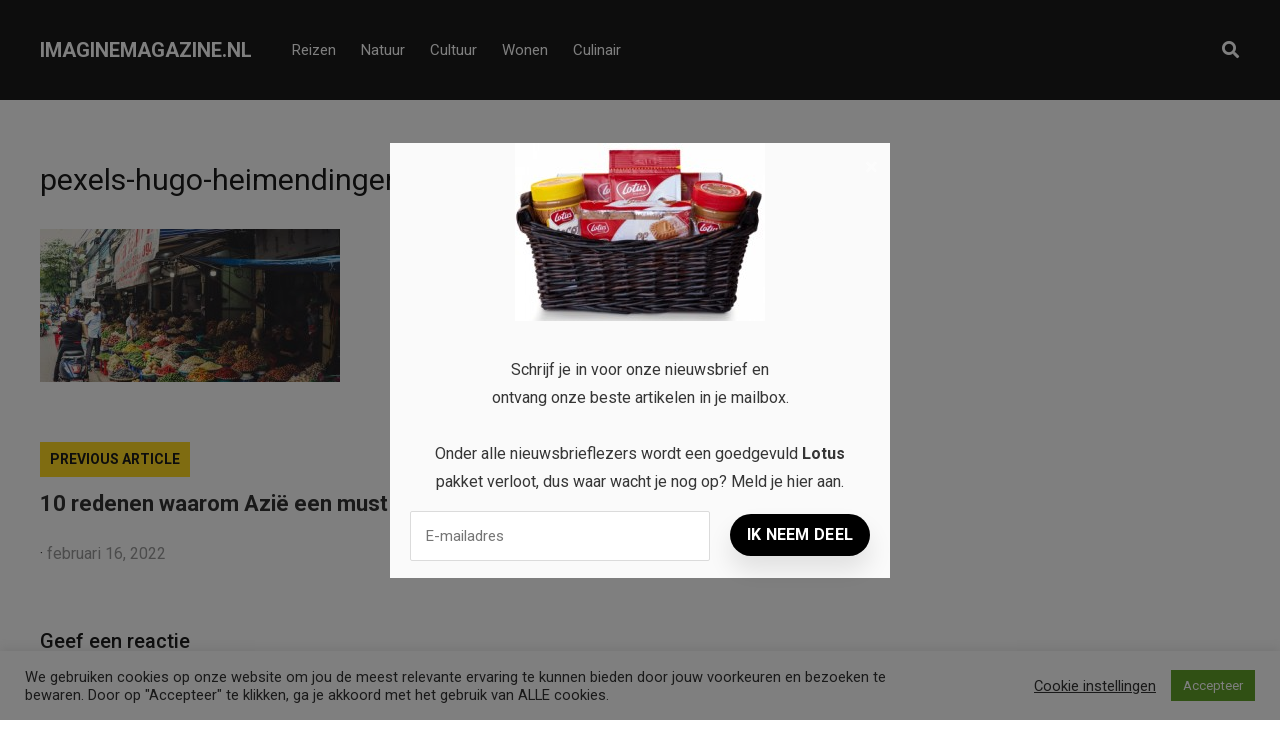

--- FILE ---
content_type: text/html; charset=UTF-8
request_url: https://imaginemagazine.nl/10-redenen-waarom-azie-een-must-is-voor-je-bucketlist/pexels-hugo-heimendinger-2977435-1/
body_size: 14866
content:
<!DOCTYPE html>
<html dir="ltr" lang="nl-NL" prefix="og: https://ogp.me/ns#">

<head>
		<meta charset="UTF-8">
	<meta name="viewport" content="width=device-width, initial-scale=1, maximum-scale=1">
	<meta name="format-detection" content="telephone=no">
	<meta name="theme-color" content="#ffda23">
	<link rel="profile" href="https://gmpg.org/xfn/11">
	<link rel="pingback" href="https://imaginemagazine.nl/xmlrpc.php">
		
	<title>pexels-hugo-heimendinger-2977435 (1) | imaginemagazine.nl</title>

		<!-- All in One SEO 4.9.3 - aioseo.com -->
	<meta name="robots" content="max-image-preview:large" />
	<meta name="author" content="Jan De Volder"/>
	<link rel="canonical" href="https://imaginemagazine.nl/10-redenen-waarom-azie-een-must-is-voor-je-bucketlist/pexels-hugo-heimendinger-2977435-1/" />
	<meta name="generator" content="All in One SEO (AIOSEO) 4.9.3" />
		<meta property="og:locale" content="nl_NL" />
		<meta property="og:site_name" content="imaginemagazine.nl | Just another WordPress site" />
		<meta property="og:type" content="article" />
		<meta property="og:title" content="pexels-hugo-heimendinger-2977435 (1) | imaginemagazine.nl" />
		<meta property="og:url" content="https://imaginemagazine.nl/10-redenen-waarom-azie-een-must-is-voor-je-bucketlist/pexels-hugo-heimendinger-2977435-1/" />
		<meta property="article:published_time" content="2022-02-16T15:49:18+00:00" />
		<meta property="article:modified_time" content="2022-02-16T15:50:45+00:00" />
		<meta name="twitter:card" content="summary" />
		<meta name="twitter:title" content="pexels-hugo-heimendinger-2977435 (1) | imaginemagazine.nl" />
		<script type="application/ld+json" class="aioseo-schema">
			{"@context":"https:\/\/schema.org","@graph":[{"@type":"BreadcrumbList","@id":"https:\/\/imaginemagazine.nl\/10-redenen-waarom-azie-een-must-is-voor-je-bucketlist\/pexels-hugo-heimendinger-2977435-1\/#breadcrumblist","itemListElement":[{"@type":"ListItem","@id":"https:\/\/imaginemagazine.nl#listItem","position":1,"name":"Home","item":"https:\/\/imaginemagazine.nl","nextItem":{"@type":"ListItem","@id":"https:\/\/imaginemagazine.nl\/10-redenen-waarom-azie-een-must-is-voor-je-bucketlist\/pexels-hugo-heimendinger-2977435-1\/#listItem","name":"pexels-hugo-heimendinger-2977435 (1)"}},{"@type":"ListItem","@id":"https:\/\/imaginemagazine.nl\/10-redenen-waarom-azie-een-must-is-voor-je-bucketlist\/pexels-hugo-heimendinger-2977435-1\/#listItem","position":2,"name":"pexels-hugo-heimendinger-2977435 (1)","previousItem":{"@type":"ListItem","@id":"https:\/\/imaginemagazine.nl#listItem","name":"Home"}}]},{"@type":"ItemPage","@id":"https:\/\/imaginemagazine.nl\/10-redenen-waarom-azie-een-must-is-voor-je-bucketlist\/pexels-hugo-heimendinger-2977435-1\/#itempage","url":"https:\/\/imaginemagazine.nl\/10-redenen-waarom-azie-een-must-is-voor-je-bucketlist\/pexels-hugo-heimendinger-2977435-1\/","name":"pexels-hugo-heimendinger-2977435 (1) | imaginemagazine.nl","inLanguage":"nl-NL","isPartOf":{"@id":"https:\/\/imaginemagazine.nl\/#website"},"breadcrumb":{"@id":"https:\/\/imaginemagazine.nl\/10-redenen-waarom-azie-een-must-is-voor-je-bucketlist\/pexels-hugo-heimendinger-2977435-1\/#breadcrumblist"},"author":{"@id":"https:\/\/imaginemagazine.nl\/author\/jan\/#author"},"creator":{"@id":"https:\/\/imaginemagazine.nl\/author\/jan\/#author"},"datePublished":"2022-02-16T15:49:18+00:00","dateModified":"2022-02-16T15:50:45+00:00"},{"@type":"Organization","@id":"https:\/\/imaginemagazine.nl\/#organization","name":"imaginemagazine.nl","description":"Just another WordPress site","url":"https:\/\/imaginemagazine.nl\/"},{"@type":"Person","@id":"https:\/\/imaginemagazine.nl\/author\/jan\/#author","url":"https:\/\/imaginemagazine.nl\/author\/jan\/","name":"Jan De Volder","image":{"@type":"ImageObject","@id":"https:\/\/imaginemagazine.nl\/10-redenen-waarom-azie-een-must-is-voor-je-bucketlist\/pexels-hugo-heimendinger-2977435-1\/#authorImage","url":"https:\/\/secure.gravatar.com\/avatar\/c7f55227fbcbb4b6be63f2eb4aeba0ad9390fb228a9cb8f453482a838bc8c4aa?s=96&d=mm&r=g","width":96,"height":96,"caption":"Jan De Volder"}},{"@type":"WebSite","@id":"https:\/\/imaginemagazine.nl\/#website","url":"https:\/\/imaginemagazine.nl\/","name":"imaginemagazine.nl","description":"Just another WordPress site","inLanguage":"nl-NL","publisher":{"@id":"https:\/\/imaginemagazine.nl\/#organization"}}]}
		</script>
		<!-- All in One SEO -->

<link rel='dns-prefetch' href='//fonts.googleapis.com' />
<link rel="alternate" type="application/rss+xml" title="imaginemagazine.nl &raquo; feed" href="https://imaginemagazine.nl/feed/" />
<link rel="alternate" type="application/rss+xml" title="imaginemagazine.nl &raquo; reacties feed" href="https://imaginemagazine.nl/comments/feed/" />
<link rel="alternate" type="application/rss+xml" title="imaginemagazine.nl &raquo; pexels-hugo-heimendinger-2977435 (1) reacties feed" href="https://imaginemagazine.nl/10-redenen-waarom-azie-een-must-is-voor-je-bucketlist/pexels-hugo-heimendinger-2977435-1/feed/" />
<link rel="alternate" title="oEmbed (JSON)" type="application/json+oembed" href="https://imaginemagazine.nl/wp-json/oembed/1.0/embed?url=https%3A%2F%2Fimaginemagazine.nl%2F10-redenen-waarom-azie-een-must-is-voor-je-bucketlist%2Fpexels-hugo-heimendinger-2977435-1%2F" />
<link rel="alternate" title="oEmbed (XML)" type="text/xml+oembed" href="https://imaginemagazine.nl/wp-json/oembed/1.0/embed?url=https%3A%2F%2Fimaginemagazine.nl%2F10-redenen-waarom-azie-een-must-is-voor-je-bucketlist%2Fpexels-hugo-heimendinger-2977435-1%2F&#038;format=xml" />
<style id='wp-img-auto-sizes-contain-inline-css' type='text/css'>
img:is([sizes=auto i],[sizes^="auto," i]){contain-intrinsic-size:3000px 1500px}
/*# sourceURL=wp-img-auto-sizes-contain-inline-css */
</style>
<style id='wp-emoji-styles-inline-css' type='text/css'>

	img.wp-smiley, img.emoji {
		display: inline !important;
		border: none !important;
		box-shadow: none !important;
		height: 1em !important;
		width: 1em !important;
		margin: 0 0.07em !important;
		vertical-align: -0.1em !important;
		background: none !important;
		padding: 0 !important;
	}
/*# sourceURL=wp-emoji-styles-inline-css */
</style>
<link rel='stylesheet' id='contact-form-7-css' href='https://imaginemagazine.nl/wp-content/plugins/contact-form-7/includes/css/styles.css?ver=6.1.4' type='text/css' media='all' />
<link rel='stylesheet' id='cookie-law-info-css' href='https://imaginemagazine.nl/wp-content/plugins/cookie-law-info/legacy/public/css/cookie-law-info-public.css?ver=3.3.9.1' type='text/css' media='all' />
<link rel='stylesheet' id='cookie-law-info-gdpr-css' href='https://imaginemagazine.nl/wp-content/plugins/cookie-law-info/legacy/public/css/cookie-law-info-gdpr.css?ver=3.3.9.1' type='text/css' media='all' />
<link rel='stylesheet' id='easy_social_share_buttons-frontend-css' href='https://imaginemagazine.nl/wp-content/plugins/easy-social-share-buttons/assets/css/frontend.min.css?ver=1.0.0' type='text/css' media='all' />
<link rel='stylesheet' id='ppress-frontend-css' href='https://imaginemagazine.nl/wp-content/plugins/wp-user-avatar/assets/css/frontend.min.css?ver=4.16.8' type='text/css' media='all' />
<link rel='stylesheet' id='ppress-flatpickr-css' href='https://imaginemagazine.nl/wp-content/plugins/wp-user-avatar/assets/flatpickr/flatpickr.min.css?ver=4.16.8' type='text/css' media='all' />
<link rel='stylesheet' id='ppress-select2-css' href='https://imaginemagazine.nl/wp-content/plugins/wp-user-avatar/assets/select2/select2.min.css?ver=6.9' type='text/css' media='all' />
<link rel='stylesheet' id='js_composer_front-css' href='https://imaginemagazine.nl/wp-content/plugins/js_composer/assets/css/js_composer.min.css?ver=6.2.0' type='text/css' media='all' />
<link rel='stylesheet' id='core-extend-css' href='https://imaginemagazine.nl/wp-content/plugins/core-extend/assets/css/core-extend.css?ver=1' type='text/css' media='all' />
<link rel='stylesheet' id='parent-style-css' href='https://imaginemagazine.nl/wp-content/themes/mag/style.css?ver=6.9' type='text/css' media='all' />
<link rel='stylesheet' id='mnky_main-css' href='https://imaginemagazine.nl/wp-content/themes/mag-child/style.css?ver=1.0.0' type='text/css' media='all' />
<style id='mnky_main-inline-css' type='text/css'>
input[type='submit'],input[type=button], button, blockquote p:before, #site-navigation ul li.menu-button-full a, #header-container .menu-toggle-wrapper:hover span, .toggle-overlay-sidebar:hover span, .toggle-overlay-sidebar:hover span:after, .toggle-overlay-sidebar:hover span:before, .overlay-sidebar-close:hover span, .header-search .toggle-header-search:hover span, #wp-calendar #today, .widget-area .widget .tagcloud a, .article-labels span, .archive-layout .post-format-badge i, .archive-layout:not(.archive-style-2) .more-link, .rating-bar-value, .tag-links span a, .mnky-post-links .previous-post-title,.mnky-post-links .next-post-title, .page-links span, .pagination .current, .scrollToTop, .mnky_button a, .mnky_heading_wrapper h1,.mnky_heading_wrapper h2,.mnky_heading_wrapper h3,.mnky_heading_wrapper h4,.mnky_heading_wrapper h5, .mnky_heading_wrapper h6, .mp-post-format i, .mp-post-nr, #load-posts a, .ajax-load-posts .mp-load-posts a, .ajax-infinite-scroll .mp-load-posts a, .ajax-post-carousel .mp-load-posts a, .mnky-posts-grid .mpg-title, .mnt-title, .mnky-posts-slider .flex-direction-nav a {background-color:#ffda23;}			#comments span.required, #comments p.comment-notes:before, p.logged-in-as:before, p.must-log-in:before, .sticky .post-preview:after, .format-chat p:nth-child(odd):before, .page-sidebar a:hover, #site-navigation ul li a:hover, #site-navigation ul li.current-menu-item > a, #site-navigation ul li.megamenu ul li ul li a:hover, #site-navigation ul li.megamenu ul li.current-menu-item > a, #site-navigation .mnky-menu-posts .menu-post-container:hover h6, #site-navigation ul li.megamenu-tabs .submenu-content .tabs-nav li.nav-active a, .site-links .search_button:hover, .menu-toggle-wrapper:hover, #site-navigation-side a:hover, #site-navigation-side .menu-container ul li a:hover, #site-navigation-side .toggle-main-menu:hover span, .meta-views, .rating-stars, .archive-style-2 .post-content-wrapper a:hover, .archive-style-2 .post-content-wrapper .entry-content a:hover, .archive-style-2 .post-content-wrapper .mp-rating-stars span, .mp-views, .mp-rating-stars, .mp-layout-5 .mp-content-container a:hover, .mp-widget.mp-layout-5 .mp-container .mp-content-container a:hover, .mnky-posts-grid .mpg-category a, .mnky_category figcaption span, .mnky_category_link:hover figcaption span, .mnky_custom-list-item i, .mnky_service-box .service_icon i, .vc_toggle_default .vc_toggle_title .vc_toggle_icon:after, .separator_w_icon i {color:#ffda23;}					.mnky_heading_wrapper h6, .mnky-posts-grid .mpg-title {box-shadow: 10px 0 0 #ffda23, -10px 0 0 #ffda23;}			.archive-layout .post-format-badge i, .tag-links span a, .widget-area .widget .tagcloud a, .mnky-post-links .previous-post-title,.mnky-post-links .next-post-title, .page-links span, .pagination .current, .scrollToTop i, .mnky_button a, .mnky_heading_wrapper h1, .mnky_heading_wrapper h2, .mnky_heading_wrapper h3, .mnky_heading_wrapper h4, .mnky_heading_wrapper h5, .mnky_heading_wrapper h6, .mp-post-format i, .mp-post-nr, .ajax-post-carousel  .mp-load-posts i, .ajax-load-posts .mp-load-posts a, .ajax-infinite-scroll .mp-load-posts a, .mnky-posts-grid .mpg-title, .mnky-posts-grid .mpg-title a, .mnky-posts-grid .mp-views, .mnt-title, .mnky-posts-slider .flex-direction-nav a {color:#1b1b1b;}					.mnky_category figcaption span, .mnky-posts-grid .mpg-category a  {background-color:#1b1b1b;}					input:focus, textarea:focus, .rating-bar-value:after, #sidebar .widget.widget_nav_menu ul li.current-menu-item a, #sidebar.float-right .widget.widget_nav_menu ul li.current-menu-item a {border-color:#ffda23;}		.mp-container .mp-comment:after {border-left-color:#ffda23; border-top-color:#ffda23;}			.mp-ajax-loader{border-top-color:#ffda23;}			.wp-block-button__link:not(.has-background), .wp-block-button__link:not(.has-background):active, .wp-block-button__link:not(.has-background):focus, .wp-block-button__link:not(.has-background):hover, .wp-block-file .wp-block-file__button, .entry-content .wp-block-tag-cloud a {background-color:#ffda23;}			.wp-block-button__link:not(.has-text-color), .wp-block-button__link:not(.has-text-color):active, .wp-block-button__link:not(.has-text-color):focus, .wp-block-button__link:not(.has-text-color):hover, .wp-block-file .wp-block-file__button, .wp-block-file a.wp-block-file__button:active, .wp-block-file a.wp-block-file__button:focus, .wp-block-file a.wp-block-file__button:hover, .wp-block-file a.wp-block-file__button:visited, .entry-content .wp-block-tag-cloud a {color:#1b1b1b;}	#main, #site-header #header-container, #overlay-sidebar-inner, #top-bar, #mobile-site-header, #container, .inner, .page-header-inner, .header-search, .header-search .search-input {max-width:1200px; }.mps-content-container {width:1260px; }#site-navigation ul li.megamenu > ul{max-width:1200px; left: calc(50% - 600px);}@media only screen and (max-width : 1200px){#site-navigation .menu-container ul li.megamenu > ul{left:0;}}@media only screen and (max-width : 1260px){.searchform-wrapper {padding:0 30px;} .header-search .toggle-header-search {right:30px;}}@media only screen and (min-width : 1320px){.no-sidebar.container-one-column .entry-content .alignwide {width : 1320px; margin-left:-60px; margin-right : -60px;} }@media only screen and (max-width : 1380px){.no-sidebar.container-one-column .entry-content .wp-block-columns.alignwide {width : 100%; margin-left:0px; margin-right : 0px;} }body{color:#333333; font-size:16px}a, #content h4.wpb_toggle, .entry-meta-blog .meta-author, .entry-header .entry-meta, .entry-header .entry-meta a, .pagination a, .page-links a, #comments .comment-meta a, #comments .comment-reply-link, #comments h3.comment-reply-title #cancel-comment-reply-link, #comments .comment-navigation a, .mp-author a, .mp-widget .mp-container,.mp-widget .mp-container a, .mp-widget .mp-container a:hover {color:#333333;}.single-post .entry-content, .single-post .post_lead_content {font-size:16px}h1{font-size:30px}h2{font-size:24px}h3{font-size:20px}h4{font-size:18px}h5{font-size:16px}h6{font-size:14px}h1, h2, h3, h4, h5, h6, h1 a, h2 a, h3 a, h4 a, h5 a, h6 a {color:#1b1b1b}#comments .comment-author .fn, #wrapper .author .fn a, .mp-widget .mp-container  h2 a, .mp-widget .mp-container  h2 a:hover {color:#1b1b1b}#site-header, #site-header #header-wrapper {height:100px;}#top-bar-wrapper, #top-bar .widget_nav_menu ul li ul{background:#1b1b1b}#top-bar-wrapper .widget, #top-bar .widget-title, #top-bar .search-input {color:#ffffff}#top-bar-wrapper .widget a {color:rgba(255, 255, 255, 0.7)}#top-bar-wrapper .widget a:hover{color:#ffffff}#site-navigation ul > li > a, .site-links .menu-toggle-wrapper, .site-links .search_button, #site-logo .site-title, #site-navigation #menu-sidebar, .overlay-toggle-wrapper {line-height:100px}.header-search .search-input {height:100px}#site-navigation ul li a, #site-logo .site-title a, .site-links .search_button, .toggle-mobile-menu i, #mobile-site-header #mobile-site-logo h1.site-title a, #mobile-site-header .toggle-mobile-menu i, #mobile-site-navigation .mobile-menu-header, .header-search .search-input, .menu-toggle-wrapper {color:#ffffff}.header-search .toggle-header-search span, #header-container .menu-toggle-wrapper span, .toggle-overlay-sidebar span, .toggle-overlay-sidebar span:after {background-color:#ffffff}#site-navigation-side, #menu-sidebar .widget-title, #site-navigation-side .mp-title, #site-navigation-side .mnky-posts a, #site-navigation-side .mnky-posts a:hover, #site-navigation-side .mnky-related-posts h6 {color:#ffffff}.footer-sidebar .vc_col-sm-3:nth-child(1) {width:25%}.footer-sidebar .vc_col-sm-3:nth-child(2) {width:25%}.footer-sidebar .vc_col-sm-3:nth-child(3) {width:25%}.footer-sidebar .vc_col-sm-3:nth-child(4) {width:25%}.footer-sidebar .row_two .vc_col-sm-3:nth-child(1) {width:25%}.footer-sidebar .row_two .vc_col-sm-3:nth-child(2) {width:25%}.footer-sidebar .row_two .vc_col-sm-3:nth-child(3) {width:25%}.footer-sidebar .row_two .vc_col-sm-3:nth-child(4) {width:25%}.site-info {text-align:center}
/*# sourceURL=mnky_main-inline-css */
</style>
<link rel='stylesheet' id='mnky_post-icons-css' href='https://imaginemagazine.nl/wp-content/themes/mag/css/post-icons.css?ver=1.0.0' type='text/css' media='all' />
<link rel='stylesheet' id='vc_font_awesome_5_shims-css' href='https://imaginemagazine.nl/wp-content/plugins/js_composer/assets/lib/bower/font-awesome/css/v4-shims.min.css?ver=6.2.0' type='text/css' media='all' />
<link rel='stylesheet' id='vc_font_awesome_5-css' href='https://imaginemagazine.nl/wp-content/plugins/js_composer/assets/lib/bower/font-awesome/css/all.min.css?ver=6.2.0' type='text/css' media='all' />
<link rel='stylesheet' id='mnky-fonts-css' href='//fonts.googleapis.com/css?family=Roboto%3A400%2C300italic%2C300%2C400italic%2C500%2C500italic%2C700%2C700italic%26subset%3Dlatin%2Clatin-ext&#038;ver=1.0.0' type='text/css' media='all' />
<script type="text/javascript" src="https://imaginemagazine.nl/wp-includes/js/jquery/jquery.min.js?ver=3.7.1" id="jquery-core-js"></script>
<script type="text/javascript" src="https://imaginemagazine.nl/wp-includes/js/jquery/jquery-migrate.min.js?ver=3.4.1" id="jquery-migrate-js"></script>
<script type="text/javascript" id="cookie-law-info-js-extra">
/* <![CDATA[ */
var Cli_Data = {"nn_cookie_ids":[],"cookielist":[],"non_necessary_cookies":[],"ccpaEnabled":"","ccpaRegionBased":"","ccpaBarEnabled":"","strictlyEnabled":["necessary","obligatoire"],"ccpaType":"gdpr","js_blocking":"1","custom_integration":"","triggerDomRefresh":"","secure_cookies":""};
var cli_cookiebar_settings = {"animate_speed_hide":"500","animate_speed_show":"500","background":"#FFF","border":"#b1a6a6c2","border_on":"","button_1_button_colour":"#61a229","button_1_button_hover":"#4e8221","button_1_link_colour":"#fff","button_1_as_button":"1","button_1_new_win":"","button_2_button_colour":"#333","button_2_button_hover":"#292929","button_2_link_colour":"#444","button_2_as_button":"","button_2_hidebar":"","button_3_button_colour":"#3566bb","button_3_button_hover":"#2a5296","button_3_link_colour":"#fff","button_3_as_button":"1","button_3_new_win":"","button_4_button_colour":"#000","button_4_button_hover":"#000000","button_4_link_colour":"#333333","button_4_as_button":"","button_7_button_colour":"#61a229","button_7_button_hover":"#4e8221","button_7_link_colour":"#fff","button_7_as_button":"1","button_7_new_win":"","font_family":"inherit","header_fix":"","notify_animate_hide":"1","notify_animate_show":"","notify_div_id":"#cookie-law-info-bar","notify_position_horizontal":"right","notify_position_vertical":"bottom","scroll_close":"","scroll_close_reload":"","accept_close_reload":"","reject_close_reload":"","showagain_tab":"1","showagain_background":"#fff","showagain_border":"#000","showagain_div_id":"#cookie-law-info-again","showagain_x_position":"100px","text":"#333333","show_once_yn":"","show_once":"10000","logging_on":"","as_popup":"","popup_overlay":"1","bar_heading_text":"","cookie_bar_as":"banner","popup_showagain_position":"bottom-right","widget_position":"left"};
var log_object = {"ajax_url":"https://imaginemagazine.nl/wp-admin/admin-ajax.php"};
//# sourceURL=cookie-law-info-js-extra
/* ]]> */
</script>
<script type="text/javascript" src="https://imaginemagazine.nl/wp-content/plugins/cookie-law-info/legacy/public/js/cookie-law-info-public.js?ver=3.3.9.1" id="cookie-law-info-js"></script>
<script type="text/javascript" src="https://imaginemagazine.nl/wp-content/plugins/wp-user-avatar/assets/flatpickr/flatpickr.min.js?ver=4.16.8" id="ppress-flatpickr-js"></script>
<script type="text/javascript" src="https://imaginemagazine.nl/wp-content/plugins/wp-user-avatar/assets/select2/select2.min.js?ver=4.16.8" id="ppress-select2-js"></script>
<link rel="https://api.w.org/" href="https://imaginemagazine.nl/wp-json/" /><link rel="alternate" title="JSON" type="application/json" href="https://imaginemagazine.nl/wp-json/wp/v2/media/121" /><link rel="EditURI" type="application/rsd+xml" title="RSD" href="https://imaginemagazine.nl/xmlrpc.php?rsd" />
<meta name="generator" content="WordPress 6.9" />
<link rel='shortlink' href='https://imaginemagazine.nl/?p=121' />
<meta name="generator" content="Powered by WPBakery Page Builder - drag and drop page builder for WordPress."/>
<!-- Global site tag (gtag.js) - Google Analytics -->
<script async src="https://www.googletagmanager.com/gtag/js?id=UA-173990860-10"></script>
<script>
  window.dataLayer = window.dataLayer || [];
  function gtag(){dataLayer.push(arguments);}
  gtag('js', new Date());

  gtag('config', 'UA-173990860-10');
</script>
<script src="https://hq.volomedia.com/vm-aydojl.js" async="async"></script>

<script async src="https://pagead2.googlesyndication.com/pagead/js/adsbygoogle.js?client=ca-pub-9607008006084851"
     crossorigin="anonymous"></script><link rel="icon" href="https://imaginemagazine.nl/wp-content/uploads/2020/08/i-ico-100x100.png" sizes="32x32" />
<link rel="icon" href="https://imaginemagazine.nl/wp-content/uploads/2020/08/i-ico-200x200.png" sizes="192x192" />
<link rel="apple-touch-icon" href="https://imaginemagazine.nl/wp-content/uploads/2020/08/i-ico-200x200.png" />
<meta name="msapplication-TileImage" content="https://imaginemagazine.nl/wp-content/uploads/2020/08/i-ico-300x300.png" />
<noscript><style> .wpb_animate_when_almost_visible { opacity: 1; }</style></noscript></head>
	
<body class="attachment wp-singular attachment-template-default single single-attachment postid-121 attachmentid-121 attachment-jpeg wp-theme-mag wp-child-theme-mag-child sticky-sidebar wpb-js-composer js-comp-ver-6.2.0 vc_responsive" id="site-body" itemscope itemtype="http://schema.org/WebPage">

		
	<div id="wrapper">
		
	
		
			


	
<header id="mobile-site-header" class="mobile-header">
	<div id="mobile-site-logo">
		<h1 class="site-title"><a href="https://imaginemagazine.nl/" title="imaginemagazine.nl" rel="home">imaginemagazine.nl</a></h1>	</div>	
	
	
	
	<a href="#mobile-site-navigation" class="toggle-mobile-menu"><i class="fa fa-bars"></i></a>	
</header>	
	
<header id="site-header" class="" itemscope itemtype="http://schema.org/WPHeader">
	<div id="header-wrapper">
		<div id="header-container" class="clearfix">
			<div id="site-logo">
				<h1 class="site-title"><a href="https://imaginemagazine.nl/" title="imaginemagazine.nl" rel="home">imaginemagazine.nl</a></h1>			</div>			
			
			<div id="site-navigation" itemscope itemtype="http://schema.org/SiteNavigationElement">
				<nav id="primary-navigation" class="menu-container"><ul id="menu-header-menu" class="menu"><li id="menu-item-11" class="menu-item menu-item-type-taxonomy menu-item-object-category menu-item-11"><a href="https://imaginemagazine.nl/reizen/">Reizen</a></li>
<li id="menu-item-12" class="menu-item menu-item-type-taxonomy menu-item-object-category menu-item-12"><a href="https://imaginemagazine.nl/natuur/">Natuur</a></li>
<li id="menu-item-13" class="menu-item menu-item-type-taxonomy menu-item-object-category menu-item-13"><a href="https://imaginemagazine.nl/cultuur/">Cultuur</a></li>
<li id="menu-item-14" class="menu-item menu-item-type-taxonomy menu-item-object-category menu-item-14"><a href="https://imaginemagazine.nl/wonen/">Wonen</a></li>
<li id="menu-item-15" class="menu-item menu-item-type-taxonomy menu-item-object-category menu-item-15"><a href="https://imaginemagazine.nl/culinair/">Culinair</a></li>
</ul></nav>				
				<div class="site-links">
					
											<button class="toggle-header-search search_button" type="button">
							<i class="fa fa-search"></i>
						</button>
						
					
										
										
				</div>
			
							</div><!-- #site-navigation -->
											
							<div class="header-search">
						<div class="searchform-wrapper">
		<form method="get" class="searchform" action="https://imaginemagazine.nl/">
			<input onfocus="this.value=''" onblur="this.value='Typ en druk op enter om te zoeken...'" type="text" value="Zoek..." name="s" class="search-input" />
		</form>
	</div>					<div class="toggle-header-search">
						<span></span>
						<span></span>
					</div>
				</div>
			
		</div><!-- #header-container -->
	</div><!-- #header-wrapper -->	
</header><!-- #site-header -->


		
		
		

	
		
		
		<div id="main" class="clearfix">

	
	<div id="container" class="container-one-column no-sidebar">
			<div id="content">
				
													
				
<article itemtype="http://schema.org/Article" itemscope="" id="post-121" class="single-layout clearfix post-121 attachment type-attachment status-inherit hentry">

    <link itemprop="mainEntityOfPage" href="https://imaginemagazine.nl/10-redenen-waarom-azie-een-must-is-voor-je-bucketlist/pexels-hugo-heimendinger-2977435-1/" />
            <header class="entry-header clearfix">
                                            
                <h1 class="entry-title"><span itemprop="headline">pexels-hugo-heimendinger-2977435 (1)</span><span class="entry-interaction-meta"><span class="meta-comments"><i class="post-icon icon-comments"></i> <a href="https://imaginemagazine.nl/10-redenen-waarom-azie-een-must-is-voor-je-bucketlist/pexels-hugo-heimendinger-2977435-1/#respond">0</a></span><meta itemprop="interactionCount" content="UserComments:0"/></span></h1>
                        
	        </header><!-- .entry-header -->
    
        
    <div class="entry-content-wrapper clearfix">
        
	
            <div itemprop="articleBody" class="entry-content clearfix">
                <p class="attachment"><a href='https://imaginemagazine.nl/wp-content/uploads/2022/02/pexels-hugo-heimendinger-2977435-1-e1645029813875.jpg'><img decoding="async" width="300" height="153" src="https://imaginemagazine.nl/wp-content/uploads/2022/02/pexels-hugo-heimendinger-2977435-1-e1645029813875-300x153.jpg" class="attachment-medium size-medium" alt="Azië" srcset="https://imaginemagazine.nl/wp-content/uploads/2022/02/pexels-hugo-heimendinger-2977435-1-e1645029813875-300x153.jpg 300w, https://imaginemagazine.nl/wp-content/uploads/2022/02/pexels-hugo-heimendinger-2977435-1-e1645029813875-1024x522.jpg 1024w, https://imaginemagazine.nl/wp-content/uploads/2022/02/pexels-hugo-heimendinger-2977435-1-e1645029813875-768x391.jpg 768w, https://imaginemagazine.nl/wp-content/uploads/2022/02/pexels-hugo-heimendinger-2977435-1-e1645029813875.jpg 1280w" sizes="(max-width: 300px) 100vw, 300px" /></a></p>
            </div><!-- .entry-content -->
            </div><!-- .entry-content wrapper -->

	
    
    
    
	
		        <div class="mnky-post-links clearfix"><span class="previous-post-link"><span class="previous-post-title">Previous Article</span><a href="https://imaginemagazine.nl/10-redenen-waarom-azie-een-must-is-voor-je-bucketlist/" rel="prev">10 redenen waarom Azië een must is voor je bucketlist </a></span></div>
    
    
    
    	
	
	<div style="margin-top:20px">
			 &middot; <span class="meta-date"><time class="published" datetime="2022-02-16T15:49:18+00:00" itemprop="datePublished">februari 16, 2022</time><time class="meta-date-modified updated" datetime="2022-02-16T15:50:45+00:00" itemprop="dateModified">februari 16, 2022</time></span>	</div>

    <div class="hidden-meta" itemprop="publisher" itemscope itemtype="https://schema.org/Organization">
        <div class="hidden-meta" itemprop="logo" itemscope itemtype="https://schema.org/ImageObject">
            <meta itemprop="url" content="">
            <meta itemprop="width" content="">
            <meta itemprop="height" content="">
        </div>
        <meta itemprop="name" content="imaginemagazine.nl">
    </div>
</article><!-- #post-121 -->

			



	

<div id="comments" class="comments-area">

	

		<div id="respond" class="comment-respond">
		<h3 id="reply-title" class="comment-reply-title">Geef een reactie <small><a rel="nofollow" id="cancel-comment-reply-link" href="/10-redenen-waarom-azie-een-must-is-voor-je-bucketlist/pexels-hugo-heimendinger-2977435-1/#respond" style="display:none;">Reactie annuleren</a></small></h3><form action="https://imaginemagazine.nl/wp-comments-post.php" method="post" id="commentform" class="comment-form"><p class="comment-notes"><span id="email-notes">Je e-mailadres wordt niet gepubliceerd.</span> <span class="required-field-message">Vereiste velden zijn gemarkeerd met <span class="required">*</span></span></p><p class="comment-form-comment"><label for="comment">Reactie <span class="required">*</span></label> <textarea autocomplete="new-password"  id="a7e5d407f4"  name="a7e5d407f4"   cols="45" rows="8" maxlength="65525" required="required"></textarea><textarea id="comment" aria-label="hp-comment" aria-hidden="true" name="comment" autocomplete="new-password" style="padding:0 !important;clip:rect(1px, 1px, 1px, 1px) !important;position:absolute !important;white-space:nowrap !important;height:1px !important;width:1px !important;overflow:hidden !important;" tabindex="-1"></textarea><script data-noptimize>document.getElementById("comment").setAttribute( "id", "a47f9a4ad7f81c8347670ec41ed5d6a3" );document.getElementById("a7e5d407f4").setAttribute( "id", "comment" );</script></p><p class="comment-form-author"><label for="author">Naam <span class="required">*</span></label> <input id="author" name="author" type="text" value="" size="30" maxlength="245" autocomplete="name" required="required" /></p>
<p class="comment-form-email"><label for="email">E-mail <span class="required">*</span></label> <input id="email" name="email" type="text" value="" size="30" maxlength="100" aria-describedby="email-notes" autocomplete="email" required="required" /></p>
<p class="comment-form-url"><label for="url">Site</label> <input id="url" name="url" type="text" value="" size="30" maxlength="200" autocomplete="url" /></p>
<p class="comment-form-cookies-consent"><input id="wp-comment-cookies-consent" name="wp-comment-cookies-consent" type="checkbox" value="yes" /> <label for="wp-comment-cookies-consent">Mijn naam, e-mail en site opslaan in deze browser voor de volgende keer wanneer ik een reactie plaats.</label></p>
<p class="form-submit"><input name="submit" type="submit" id="submit" class="submit" value="Reactie plaatsen" /> <input type='hidden' name='comment_post_ID' value='121' id='comment_post_ID' />
<input type='hidden' name='comment_parent' id='comment_parent' value='0' />
</p></form>	</div><!-- #respond -->
	
</div><!-- #comments -->

						
							
						
		</div><!-- #content -->		
			
	</div><!-- #container -->
	
	</div><!-- #main  -->

	
<footer class="site-footer" id="site-footer" itemscope itemtype="http://schema.org/WPFooter">

					<div class="footer-sidebar clearfix" itemscope itemtype="http://schema.org/WPSideBar">
							<div class="inner">
											<div class="vc_row row_one">
															<div class="vc_col-sm-3">
									<div class="widget-area">
										<div id="custom_html-2" class="widget_text widget widget_custom_html"><div class="textwidget custom-html-widget"><div class="fb-page" data-href="https://www.facebook.com/Imagine-Magazine-110659680705267/" data-tabs="" data-width="" data-height="" data-small-header="false" data-adapt-container-width="true" data-hide-cover="false" data-show-facepile="false">
<blockquote class="fb-xfbml-parse-ignore" cite="https://www.facebook.com/Imagine-Magazine-110659680705267/"><a href="https://www.facebook.com/Imagine-Magazine-110659680705267/">Imagine Magazine</a></blockquote>
</div></div></div><div id="nav_menu-2" class="widget widget_nav_menu"><div class="menu-header-menu-container"><ul id="menu-header-menu-1" class="menu"><li class="menu-item menu-item-type-taxonomy menu-item-object-category menu-item-11"><a href="https://imaginemagazine.nl/reizen/">Reizen</a></li>
<li class="menu-item menu-item-type-taxonomy menu-item-object-category menu-item-12"><a href="https://imaginemagazine.nl/natuur/">Natuur</a></li>
<li class="menu-item menu-item-type-taxonomy menu-item-object-category menu-item-13"><a href="https://imaginemagazine.nl/cultuur/">Cultuur</a></li>
<li class="menu-item menu-item-type-taxonomy menu-item-object-category menu-item-14"><a href="https://imaginemagazine.nl/wonen/">Wonen</a></li>
<li class="menu-item menu-item-type-taxonomy menu-item-object-category menu-item-15"><a href="https://imaginemagazine.nl/culinair/">Culinair</a></li>
</ul></div></div>									</div>
								</div>
							
															<div class="vc_col-sm-3">
									<div class="widget-area">
										<div id="mnky_article_block_widget-8" class="widget widget_mnky_article_block_widget"><h3 class="widget-title">Meest recent</h3><div class="mnky-posts clearfix mp-layout-4 column-count-1 mp-widget" data-id="" ><div itemscope itemtype="http://schema.org/Article" class="clearfix mp-container  mp-post-1"><div class="mp-inner-container"><a href="https://imaginemagazine.nl/waarom-kiezen-voor-een-nefit-bosch-cv-ketel/" class="mp-image-url" rel="bookmark"><div class="mp-image" itemprop="image" itemscope itemtype="https://schema.org/ImageObject"><img width="600" height="400" src="https://imaginemagazine.nl/wp-content/uploads/2025/11/Nefit-Bosch-cv-ketel-600x400.jpg" class="attachment-mnky_size-600x400 size-mnky_size-600x400 wp-post-image" alt="Nefit Bosch cv-ketel" decoding="async" loading="lazy" srcset="https://imaginemagazine.nl/wp-content/uploads/2025/11/Nefit-Bosch-cv-ketel-600x400.jpg 600w, https://imaginemagazine.nl/wp-content/uploads/2025/11/Nefit-Bosch-cv-ketel-300x200.jpg 300w, https://imaginemagazine.nl/wp-content/uploads/2025/11/Nefit-Bosch-cv-ketel-768x512.jpg 768w, https://imaginemagazine.nl/wp-content/uploads/2025/11/Nefit-Bosch-cv-ketel.jpg 850w" sizes="auto, (max-width: 600px) 100vw, 600px" /><meta itemprop="url" content="https://imaginemagazine.nl/wp-content/uploads/2025/11/Nefit-Bosch-cv-ketel.jpg"><meta itemprop="width" content="850"><meta itemprop="height" content="567"></div></a><div class="mp-content-container"><div class="mp-header mp-element"><h2 class="mp-title" style="font-size:16px;"><a itemprop="mainEntityOfPage" href="https://imaginemagazine.nl/waarom-kiezen-voor-een-nefit-bosch-cv-ketel/" title="View Waarom kiezen voor een Nefit Bosch cv-ketel?" rel="bookmark"><span itemprop="headline" >Waarom kiezen voor een Nefit Bosch cv-ketel?</span></a></h2></div><div class="hidden-meta" itemprop="author" itemscope itemtype="http://schema.org/Person"><meta itemprop="name" content="Jan De Volder"></div><time datetime="2025-11-28T09:43:28+00:00" itemprop="datePublished"></time><time class="meta-date-modified" datetime="2025-11-28T09:43:28+00:00" itemprop="dateModified"></time><div class="hidden-meta" itemprop="image" itemscope itemtype="https://schema.org/ImageObject"><meta itemprop="url" content="https://imaginemagazine.nl/wp-content/uploads/2025/11/Nefit-Bosch-cv-ketel.jpg"><meta itemprop="width" content="850"><meta itemprop="height" content="567"></div><div class="hidden-meta" itemprop="publisher" itemscope itemtype="https://schema.org/Organization">
			<div class="hidden-meta" itemprop="logo" itemscope itemtype="https://schema.org/ImageObject">
			<meta itemprop="url" content="">
			<meta itemprop="width" content="">
			<meta itemprop="height" content="">
			</div>
			<meta itemprop="name" content="imaginemagazine.nl">
			</div></div></div></div><div itemscope itemtype="http://schema.org/Article" class="clearfix mp-container  mp-post-2"><div class="mp-inner-container"><a href="https://imaginemagazine.nl/een-overzicht-van-mooie-natuurgebieden-in-duitsland/" class="mp-image-url" rel="bookmark"><div class="mp-image" itemprop="image" itemscope itemtype="https://schema.org/ImageObject"><img width="600" height="400" src="https://imaginemagazine.nl/wp-content/uploads/2025/08/Vrouw-met-Verrekijker-in-het-Zwarte-Woud-in-Duitsland-600x400.jpg" class="attachment-mnky_size-600x400 size-mnky_size-600x400 wp-post-image" alt="Vrouw met Verrekijker in het Zwarte Woud in Duitsland" decoding="async" loading="lazy" srcset="https://imaginemagazine.nl/wp-content/uploads/2025/08/Vrouw-met-Verrekijker-in-het-Zwarte-Woud-in-Duitsland-600x400.jpg 600w, https://imaginemagazine.nl/wp-content/uploads/2025/08/Vrouw-met-Verrekijker-in-het-Zwarte-Woud-in-Duitsland-300x200.jpg 300w, https://imaginemagazine.nl/wp-content/uploads/2025/08/Vrouw-met-Verrekijker-in-het-Zwarte-Woud-in-Duitsland.jpg 728w" sizes="auto, (max-width: 600px) 100vw, 600px" /><meta itemprop="url" content="https://imaginemagazine.nl/wp-content/uploads/2025/08/Vrouw-met-Verrekijker-in-het-Zwarte-Woud-in-Duitsland.jpg"><meta itemprop="width" content="728"><meta itemprop="height" content="485"></div></a><div class="mp-content-container"><div class="mp-header mp-element"><h2 class="mp-title" style="font-size:16px;"><a itemprop="mainEntityOfPage" href="https://imaginemagazine.nl/een-overzicht-van-mooie-natuurgebieden-in-duitsland/" title="View Een overzicht van mooie natuurgebieden in Duitsland" rel="bookmark"><span itemprop="headline" >Een overzicht van mooie natuurgebieden in Duitsland</span></a></h2></div><div class="hidden-meta" itemprop="author" itemscope itemtype="http://schema.org/Person"><meta itemprop="name" content="Jan De Volder"></div><time datetime="2025-08-27T09:26:58+00:00" itemprop="datePublished"></time><time class="meta-date-modified" datetime="2025-08-27T09:28:04+00:00" itemprop="dateModified"></time><div class="hidden-meta" itemprop="image" itemscope itemtype="https://schema.org/ImageObject"><meta itemprop="url" content="https://imaginemagazine.nl/wp-content/uploads/2025/08/Vrouw-met-Verrekijker-in-het-Zwarte-Woud-in-Duitsland.jpg"><meta itemprop="width" content="728"><meta itemprop="height" content="485"></div><div class="hidden-meta" itemprop="publisher" itemscope itemtype="https://schema.org/Organization">
			<div class="hidden-meta" itemprop="logo" itemscope itemtype="https://schema.org/ImageObject">
			<meta itemprop="url" content="">
			<meta itemprop="width" content="">
			<meta itemprop="height" content="">
			</div>
			<meta itemprop="name" content="imaginemagazine.nl">
			</div></div></div></div><div itemscope itemtype="http://schema.org/Article" class="clearfix mp-container  mp-post-3"><div class="mp-inner-container"><a href="https://imaginemagazine.nl/waarom-de-strelitzia-de-eyecatcher-is-voor-jouw-interieur/" class="mp-image-url" rel="bookmark"><div class="mp-image" itemprop="image" itemscope itemtype="https://schema.org/ImageObject"><img width="600" height="400" src="https://imaginemagazine.nl/wp-content/uploads/2025/03/Strelitzia-Plant-in-de-Woonkamer-600x400.jpg" class="attachment-mnky_size-600x400 size-mnky_size-600x400 wp-post-image" alt="Strelitzia Plant in de Woonkamer" decoding="async" loading="lazy" srcset="https://imaginemagazine.nl/wp-content/uploads/2025/03/Strelitzia-Plant-in-de-Woonkamer-600x400.jpg 600w, https://imaginemagazine.nl/wp-content/uploads/2025/03/Strelitzia-Plant-in-de-Woonkamer-300x200.jpg 300w, https://imaginemagazine.nl/wp-content/uploads/2025/03/Strelitzia-Plant-in-de-Woonkamer.jpg 728w" sizes="auto, (max-width: 600px) 100vw, 600px" /><meta itemprop="url" content="https://imaginemagazine.nl/wp-content/uploads/2025/03/Strelitzia-Plant-in-de-Woonkamer.jpg"><meta itemprop="width" content="728"><meta itemprop="height" content="485"></div></a><div class="mp-content-container"><div class="mp-header mp-element"><h2 class="mp-title" style="font-size:16px;"><a itemprop="mainEntityOfPage" href="https://imaginemagazine.nl/waarom-de-strelitzia-de-eyecatcher-is-voor-jouw-interieur/" title="View Waarom de Strelitzia dé eyecatcher is voor jouw interieur" rel="bookmark"><span itemprop="headline" >Waarom de Strelitzia dé eyecatcher is voor jouw interieur</span></a></h2></div><div class="hidden-meta" itemprop="author" itemscope itemtype="http://schema.org/Person"><meta itemprop="name" content="Jan De Volder"></div><time datetime="2025-03-28T06:39:19+00:00" itemprop="datePublished"></time><time class="meta-date-modified" datetime="2025-03-28T06:39:19+00:00" itemprop="dateModified"></time><div class="hidden-meta" itemprop="image" itemscope itemtype="https://schema.org/ImageObject"><meta itemprop="url" content="https://imaginemagazine.nl/wp-content/uploads/2025/03/Strelitzia-Plant-in-de-Woonkamer.jpg"><meta itemprop="width" content="728"><meta itemprop="height" content="485"></div><div class="hidden-meta" itemprop="publisher" itemscope itemtype="https://schema.org/Organization">
			<div class="hidden-meta" itemprop="logo" itemscope itemtype="https://schema.org/ImageObject">
			<meta itemprop="url" content="">
			<meta itemprop="width" content="">
			<meta itemprop="height" content="">
			</div>
			<meta itemprop="name" content="imaginemagazine.nl">
			</div></div></div></div><div itemscope itemtype="http://schema.org/Article" class="clearfix mp-container  mp-post-4"><div class="mp-inner-container"><a href="https://imaginemagazine.nl/waarom-elke-padelspeler-een-goed-padel-racket-nodig-heeft/" class="mp-image-url" rel="bookmark"><div class="mp-image" itemprop="image" itemscope itemtype="https://schema.org/ImageObject"><img width="600" height="400" src="https://imaginemagazine.nl/wp-content/uploads/2025/03/Padel-Racket-600x400.jpg" class="attachment-mnky_size-600x400 size-mnky_size-600x400 wp-post-image" alt="Padel Racket" decoding="async" loading="lazy" srcset="https://imaginemagazine.nl/wp-content/uploads/2025/03/Padel-Racket-600x400.jpg 600w, https://imaginemagazine.nl/wp-content/uploads/2025/03/Padel-Racket-300x200.jpg 300w, https://imaginemagazine.nl/wp-content/uploads/2025/03/Padel-Racket.jpg 728w" sizes="auto, (max-width: 600px) 100vw, 600px" /><meta itemprop="url" content="https://imaginemagazine.nl/wp-content/uploads/2025/03/Padel-Racket.jpg"><meta itemprop="width" content="728"><meta itemprop="height" content="485"></div></a><div class="mp-content-container"><div class="mp-header mp-element"><h2 class="mp-title" style="font-size:16px;"><a itemprop="mainEntityOfPage" href="https://imaginemagazine.nl/waarom-elke-padelspeler-een-goed-padel-racket-nodig-heeft/" title="View Waarom elke padelspeler een goed padel racket nodig heeft" rel="bookmark"><span itemprop="headline" >Waarom elke padelspeler een goed padel racket nodig heeft</span></a></h2></div><div class="hidden-meta" itemprop="author" itemscope itemtype="http://schema.org/Person"><meta itemprop="name" content="Jan De Volder"></div><time datetime="2025-03-06T12:18:08+00:00" itemprop="datePublished"></time><time class="meta-date-modified" datetime="2025-03-06T12:18:08+00:00" itemprop="dateModified"></time><div class="hidden-meta" itemprop="image" itemscope itemtype="https://schema.org/ImageObject"><meta itemprop="url" content="https://imaginemagazine.nl/wp-content/uploads/2025/03/Padel-Racket.jpg"><meta itemprop="width" content="728"><meta itemprop="height" content="485"></div><div class="hidden-meta" itemprop="publisher" itemscope itemtype="https://schema.org/Organization">
			<div class="hidden-meta" itemprop="logo" itemscope itemtype="https://schema.org/ImageObject">
			<meta itemprop="url" content="">
			<meta itemprop="width" content="">
			<meta itemprop="height" content="">
			</div>
			<meta itemprop="name" content="imaginemagazine.nl">
			</div></div></div></div><div itemscope itemtype="http://schema.org/Article" class="clearfix mp-container  mp-post-5"><div class="mp-inner-container"><a href="https://imaginemagazine.nl/ontspanning-en-gezondheid-de-magie-van-water/" class="mp-image-url" rel="bookmark"><div class="mp-image" itemprop="image" itemscope itemtype="https://schema.org/ImageObject"><img width="600" height="400" src="https://imaginemagazine.nl/wp-content/uploads/2024/10/Zwembad-in-de-Tuin-600x400.jpg" class="attachment-mnky_size-600x400 size-mnky_size-600x400 wp-post-image" alt="Zwembad in de Tuin" decoding="async" loading="lazy" srcset="https://imaginemagazine.nl/wp-content/uploads/2024/10/Zwembad-in-de-Tuin-600x400.jpg 600w, https://imaginemagazine.nl/wp-content/uploads/2024/10/Zwembad-in-de-Tuin-300x200.jpg 300w, https://imaginemagazine.nl/wp-content/uploads/2024/10/Zwembad-in-de-Tuin.jpg 728w" sizes="auto, (max-width: 600px) 100vw, 600px" /><meta itemprop="url" content="https://imaginemagazine.nl/wp-content/uploads/2024/10/Zwembad-in-de-Tuin.jpg"><meta itemprop="width" content="728"><meta itemprop="height" content="485"></div></a><div class="mp-content-container"><div class="mp-header mp-element"><h2 class="mp-title" style="font-size:16px;"><a itemprop="mainEntityOfPage" href="https://imaginemagazine.nl/ontspanning-en-gezondheid-de-magie-van-water/" title="View Ontspanning en gezondheid: de magie van water" rel="bookmark"><span itemprop="headline" >Ontspanning en gezondheid: de magie van water</span></a></h2></div><div class="hidden-meta" itemprop="author" itemscope itemtype="http://schema.org/Person"><meta itemprop="name" content="Jan De Volder"></div><time datetime="2024-10-01T07:11:00+00:00" itemprop="datePublished"></time><time class="meta-date-modified" datetime="2024-10-01T07:11:00+00:00" itemprop="dateModified"></time><div class="hidden-meta" itemprop="image" itemscope itemtype="https://schema.org/ImageObject"><meta itemprop="url" content="https://imaginemagazine.nl/wp-content/uploads/2024/10/Zwembad-in-de-Tuin.jpg"><meta itemprop="width" content="728"><meta itemprop="height" content="485"></div><div class="hidden-meta" itemprop="publisher" itemscope itemtype="https://schema.org/Organization">
			<div class="hidden-meta" itemprop="logo" itemscope itemtype="https://schema.org/ImageObject">
			<meta itemprop="url" content="">
			<meta itemprop="width" content="">
			<meta itemprop="height" content="">
			</div>
			<meta itemprop="name" content="imaginemagazine.nl">
			</div></div></div></div></div></div>									</div>	
								</div>
							
															<div class="vc_col-sm-3">
									<div class="widget-area">
										<div id="mnky_article_block_widget-6" class="widget widget_mnky_article_block_widget"><h3 class="widget-title">Populair</h3><div class="mnky-posts clearfix mp-layout-4 column-count-1 mp-widget" data-id="" ><div itemscope itemtype="http://schema.org/Article" class="clearfix mp-container  mp-post-1"><div class="mp-inner-container"><a href="https://imaginemagazine.nl/5-typische-gewoontes-en-tradities-die-horen-bij-de-nederlandse-cultuur/" class="mp-image-url" rel="bookmark"><div class="mp-image" itemprop="image" itemscope itemtype="https://schema.org/ImageObject"><img width="600" height="400" src="https://imaginemagazine.nl/wp-content/uploads/2022/01/Koeien-in-de-Wei-600x400.jpeg" class="attachment-mnky_size-600x400 size-mnky_size-600x400 wp-post-image" alt="Koeien in de Wei" decoding="async" loading="lazy" srcset="https://imaginemagazine.nl/wp-content/uploads/2022/01/Koeien-in-de-Wei-600x400.jpeg 600w, https://imaginemagazine.nl/wp-content/uploads/2022/01/Koeien-in-de-Wei-300x200.jpeg 300w, https://imaginemagazine.nl/wp-content/uploads/2022/01/Koeien-in-de-Wei.jpeg 728w" sizes="auto, (max-width: 600px) 100vw, 600px" /><meta itemprop="url" content="https://imaginemagazine.nl/wp-content/uploads/2022/01/Koeien-in-de-Wei.jpeg"><meta itemprop="width" content="728"><meta itemprop="height" content="486"></div></a><div class="mp-content-container"><div class="mp-header mp-element"><h2 class="mp-title" style="font-size:16px;"><a itemprop="mainEntityOfPage" href="https://imaginemagazine.nl/5-typische-gewoontes-en-tradities-die-horen-bij-de-nederlandse-cultuur/" title="View 5 typische gewoontes en tradities uit de Nederlandse cultuur" rel="bookmark"><span itemprop="headline" >5 typische gewoontes en tradities uit de Nederlandse cultuur</span></a></h2></div><div class="hidden-meta" itemprop="author" itemscope itemtype="http://schema.org/Person"><meta itemprop="name" content="Jan De Volder"></div><time datetime="2022-01-07T14:08:14+00:00" itemprop="datePublished"></time><time class="meta-date-modified" datetime="2022-02-21T14:27:31+00:00" itemprop="dateModified"></time><div class="hidden-meta" itemprop="image" itemscope itemtype="https://schema.org/ImageObject"><meta itemprop="url" content="https://imaginemagazine.nl/wp-content/uploads/2022/01/Koeien-in-de-Wei.jpeg"><meta itemprop="width" content="728"><meta itemprop="height" content="486"></div><div class="hidden-meta" itemprop="publisher" itemscope itemtype="https://schema.org/Organization">
			<div class="hidden-meta" itemprop="logo" itemscope itemtype="https://schema.org/ImageObject">
			<meta itemprop="url" content="">
			<meta itemprop="width" content="">
			<meta itemprop="height" content="">
			</div>
			<meta itemprop="name" content="imaginemagazine.nl">
			</div></div></div></div><div itemscope itemtype="http://schema.org/Article" class="clearfix mp-container  mp-post-2"><div class="mp-inner-container"><a href="https://imaginemagazine.nl/de-italiaanse-gewoontes-en-tradities/" class="mp-image-url" rel="bookmark"><div class="mp-image" itemprop="image" itemscope itemtype="https://schema.org/ImageObject"><img width="600" height="400" src="https://imaginemagazine.nl/wp-content/uploads/2021/10/Italiaanse-Trattoria-600x400.jpg" class="attachment-mnky_size-600x400 size-mnky_size-600x400 wp-post-image" alt="Italiaanse Trattoria" decoding="async" loading="lazy" srcset="https://imaginemagazine.nl/wp-content/uploads/2021/10/Italiaanse-Trattoria-600x400.jpg 600w, https://imaginemagazine.nl/wp-content/uploads/2021/10/Italiaanse-Trattoria-300x200.jpg 300w, https://imaginemagazine.nl/wp-content/uploads/2021/10/Italiaanse-Trattoria.jpg 728w" sizes="auto, (max-width: 600px) 100vw, 600px" /><meta itemprop="url" content="https://imaginemagazine.nl/wp-content/uploads/2021/10/Italiaanse-Trattoria.jpg"><meta itemprop="width" content="728"><meta itemprop="height" content="485"></div></a><div class="mp-content-container"><div class="mp-header mp-element"><h2 class="mp-title" style="font-size:16px;"><a itemprop="mainEntityOfPage" href="https://imaginemagazine.nl/de-italiaanse-gewoontes-en-tradities/" title="View De Italiaanse gewoontes en tradities" rel="bookmark"><span itemprop="headline" >De Italiaanse gewoontes en tradities</span></a></h2></div><div class="hidden-meta" itemprop="author" itemscope itemtype="http://schema.org/Person"><meta itemprop="name" content="Jan De Volder"></div><time datetime="2021-10-20T06:27:38+00:00" itemprop="datePublished"></time><time class="meta-date-modified" datetime="2021-10-20T06:27:38+00:00" itemprop="dateModified"></time><div class="hidden-meta" itemprop="image" itemscope itemtype="https://schema.org/ImageObject"><meta itemprop="url" content="https://imaginemagazine.nl/wp-content/uploads/2021/10/Italiaanse-Trattoria.jpg"><meta itemprop="width" content="728"><meta itemprop="height" content="485"></div><div class="hidden-meta" itemprop="publisher" itemscope itemtype="https://schema.org/Organization">
			<div class="hidden-meta" itemprop="logo" itemscope itemtype="https://schema.org/ImageObject">
			<meta itemprop="url" content="">
			<meta itemprop="width" content="">
			<meta itemprop="height" content="">
			</div>
			<meta itemprop="name" content="imaginemagazine.nl">
			</div></div></div></div><div itemscope itemtype="http://schema.org/Article" class="clearfix mp-container  mp-post-3"><div class="mp-inner-container"><a href="https://imaginemagazine.nl/de-toekomst-van-technologie-en-lifestyle/" class="mp-image-url" rel="bookmark"><div class="mp-image" itemprop="image" itemscope itemtype="https://schema.org/ImageObject"><img width="600" height="400" src="https://imaginemagazine.nl/wp-content/uploads/2023/12/pexels-ivan-samkov-4458554-600x400.jpg" class="attachment-mnky_size-600x400 size-mnky_size-600x400 wp-post-image" alt="crypto" decoding="async" loading="lazy" srcset="https://imaginemagazine.nl/wp-content/uploads/2023/12/pexels-ivan-samkov-4458554-600x400.jpg 600w, https://imaginemagazine.nl/wp-content/uploads/2023/12/pexels-ivan-samkov-4458554-300x200.jpg 300w, https://imaginemagazine.nl/wp-content/uploads/2023/12/pexels-ivan-samkov-4458554.jpg 640w" sizes="auto, (max-width: 600px) 100vw, 600px" /><meta itemprop="url" content="https://imaginemagazine.nl/wp-content/uploads/2023/12/pexels-ivan-samkov-4458554.jpg"><meta itemprop="width" content="640"><meta itemprop="height" content="427"></div></a><div class="mp-content-container"><div class="mp-header mp-element"><h2 class="mp-title" style="font-size:16px;"><a itemprop="mainEntityOfPage" href="https://imaginemagazine.nl/de-toekomst-van-technologie-en-lifestyle/" title="View De toekomst van technologie en lifestyle" rel="bookmark"><span itemprop="headline" >De toekomst van technologie en lifestyle</span></a></h2></div><div class="hidden-meta" itemprop="author" itemscope itemtype="http://schema.org/Person"><meta itemprop="name" content="Jan De Volder"></div><time datetime="2023-12-07T12:23:08+00:00" itemprop="datePublished"></time><time class="meta-date-modified" datetime="2023-12-07T12:23:08+00:00" itemprop="dateModified"></time><div class="hidden-meta" itemprop="image" itemscope itemtype="https://schema.org/ImageObject"><meta itemprop="url" content="https://imaginemagazine.nl/wp-content/uploads/2023/12/pexels-ivan-samkov-4458554.jpg"><meta itemprop="width" content="640"><meta itemprop="height" content="427"></div><div class="hidden-meta" itemprop="publisher" itemscope itemtype="https://schema.org/Organization">
			<div class="hidden-meta" itemprop="logo" itemscope itemtype="https://schema.org/ImageObject">
			<meta itemprop="url" content="">
			<meta itemprop="width" content="">
			<meta itemprop="height" content="">
			</div>
			<meta itemprop="name" content="imaginemagazine.nl">
			</div></div></div></div><div itemscope itemtype="http://schema.org/Article" class="clearfix mp-container  mp-post-4"><div class="mp-inner-container"><a href="https://imaginemagazine.nl/verras-je-vrienden-en-familie-met-een-culinair-italiaans-avondje-met-deze-simpele-en-snelle-recepten/" class="mp-image-url" rel="bookmark"><div class="mp-image" itemprop="image" itemscope itemtype="https://schema.org/ImageObject"><img width="600" height="400" src="https://imaginemagazine.nl/wp-content/uploads/2021/11/Culinaire-Italiaanse-Recepten-600x400.jpeg" class="attachment-mnky_size-600x400 size-mnky_size-600x400 wp-post-image" alt="Culinaire Italiaanse Recepten" decoding="async" loading="lazy" srcset="https://imaginemagazine.nl/wp-content/uploads/2021/11/Culinaire-Italiaanse-Recepten-600x400.jpeg 600w, https://imaginemagazine.nl/wp-content/uploads/2021/11/Culinaire-Italiaanse-Recepten-300x200.jpeg 300w, https://imaginemagazine.nl/wp-content/uploads/2021/11/Culinaire-Italiaanse-Recepten.jpeg 728w" sizes="auto, (max-width: 600px) 100vw, 600px" /><meta itemprop="url" content="https://imaginemagazine.nl/wp-content/uploads/2021/11/Culinaire-Italiaanse-Recepten.jpeg"><meta itemprop="width" content="728"><meta itemprop="height" content="485"></div></a><div class="mp-content-container"><div class="mp-header mp-element"><h2 class="mp-title" style="font-size:16px;"><a itemprop="mainEntityOfPage" href="https://imaginemagazine.nl/verras-je-vrienden-en-familie-met-een-culinair-italiaans-avondje-met-deze-simpele-en-snelle-recepten/" title="View Verras je vrienden en familie met een culinair Italiaans avondje met deze simpele en snelle recepten!" rel="bookmark"><span itemprop="headline" >Verras je vrienden en familie met een culinair Italiaans avondje met deze simpele en snelle recepten!</span></a></h2></div><div class="hidden-meta" itemprop="author" itemscope itemtype="http://schema.org/Person"><meta itemprop="name" content="Jan De Volder"></div><time datetime="2021-11-03T10:36:09+00:00" itemprop="datePublished"></time><time class="meta-date-modified" datetime="2021-11-03T10:36:09+00:00" itemprop="dateModified"></time><div class="hidden-meta" itemprop="image" itemscope itemtype="https://schema.org/ImageObject"><meta itemprop="url" content="https://imaginemagazine.nl/wp-content/uploads/2021/11/Culinaire-Italiaanse-Recepten.jpeg"><meta itemprop="width" content="728"><meta itemprop="height" content="485"></div><div class="hidden-meta" itemprop="publisher" itemscope itemtype="https://schema.org/Organization">
			<div class="hidden-meta" itemprop="logo" itemscope itemtype="https://schema.org/ImageObject">
			<meta itemprop="url" content="">
			<meta itemprop="width" content="">
			<meta itemprop="height" content="">
			</div>
			<meta itemprop="name" content="imaginemagazine.nl">
			</div></div></div></div><div itemscope itemtype="http://schema.org/Article" class="clearfix mp-container  mp-post-5"><div class="mp-inner-container"><a href="https://imaginemagazine.nl/de-5-mooiste-watervallen-ter-wereld/" class="mp-image-url" rel="bookmark"><div class="mp-image" itemprop="image" itemscope itemtype="https://schema.org/ImageObject"><img width="600" height="400" src="https://imaginemagazine.nl/wp-content/uploads/2020/10/weroad-5YidZSzaS80-unsplash-2-600x400.jpg" class="attachment-mnky_size-600x400 size-mnky_size-600x400 wp-post-image" alt="" decoding="async" loading="lazy" srcset="https://imaginemagazine.nl/wp-content/uploads/2020/10/weroad-5YidZSzaS80-unsplash-2-600x400.jpg 600w, https://imaginemagazine.nl/wp-content/uploads/2020/10/weroad-5YidZSzaS80-unsplash-2-300x200.jpg 300w, https://imaginemagazine.nl/wp-content/uploads/2020/10/weroad-5YidZSzaS80-unsplash-2-1024x683.jpg 1024w, https://imaginemagazine.nl/wp-content/uploads/2020/10/weroad-5YidZSzaS80-unsplash-2-768x512.jpg 768w, https://imaginemagazine.nl/wp-content/uploads/2020/10/weroad-5YidZSzaS80-unsplash-2-1536x1024.jpg 1536w, https://imaginemagazine.nl/wp-content/uploads/2020/10/weroad-5YidZSzaS80-unsplash-2-2048x1365.jpg 2048w, https://imaginemagazine.nl/wp-content/uploads/2020/10/weroad-5YidZSzaS80-unsplash-2-1200x800.jpg 1200w" sizes="auto, (max-width: 600px) 100vw, 600px" /><meta itemprop="url" content="https://imaginemagazine.nl/wp-content/uploads/2020/10/weroad-5YidZSzaS80-unsplash-2-scaled.jpg"><meta itemprop="width" content="2560"><meta itemprop="height" content="1707"></div></a><div class="mp-content-container"><div class="mp-header mp-element"><h2 class="mp-title" style="font-size:16px;"><a itemprop="mainEntityOfPage" href="https://imaginemagazine.nl/de-5-mooiste-watervallen-ter-wereld/" title="View De 5 mooiste watervallen ter wereld" rel="bookmark"><span itemprop="headline" >De 5 mooiste watervallen ter wereld</span></a></h2></div><div class="hidden-meta" itemprop="author" itemscope itemtype="http://schema.org/Person"><meta itemprop="name" content="Kim Zwemer"></div><time datetime="2020-11-04T15:38:07+00:00" itemprop="datePublished"></time><time class="meta-date-modified" datetime="2020-11-04T15:38:07+00:00" itemprop="dateModified"></time><div class="hidden-meta" itemprop="image" itemscope itemtype="https://schema.org/ImageObject"><meta itemprop="url" content="https://imaginemagazine.nl/wp-content/uploads/2020/10/weroad-5YidZSzaS80-unsplash-2-scaled.jpg"><meta itemprop="width" content="2560"><meta itemprop="height" content="1707"></div><div class="hidden-meta" itemprop="publisher" itemscope itemtype="https://schema.org/Organization">
			<div class="hidden-meta" itemprop="logo" itemscope itemtype="https://schema.org/ImageObject">
			<meta itemprop="url" content="">
			<meta itemprop="width" content="">
			<meta itemprop="height" content="">
			</div>
			<meta itemprop="name" content="imaginemagazine.nl">
			</div></div></div></div></div></div>									</div>	
								</div>
							
															<div class="vc_col-sm-3">
									<div class="widget-area">
										<div id="mnky_article_block_widget-5" class="widget widget_mnky_article_block_widget"><h3 class="widget-title">Commentaar</h3><div class="mnky-posts clearfix mp-layout-3 column-count-1 mp-widget" data-id="" ><div itemscope itemtype="http://schema.org/Article" class="clearfix mp-container numbered-post mp-post-1"><div class="mp-inner-container"><div class="mp-post-nr" >1</div><div class="mp-content-container"><div class="mp-header mp-element"><h2 class="mp-title" style="font-size:16px;"><a itemprop="mainEntityOfPage" href="https://imaginemagazine.nl/de-7-mooiste-stranden-ter-wereld/" title="View De 7 mooiste stranden ter wereld" rel="bookmark"><span itemprop="headline" >De 7 mooiste stranden ter wereld</span></a></h2></div><div class="hidden-meta" itemprop="author" itemscope itemtype="http://schema.org/Person"><meta itemprop="name" content="Shanice"></div><time datetime="2020-10-02T08:05:04+00:00" itemprop="datePublished"></time><time class="meta-date-modified" datetime="2020-11-04T15:37:22+00:00" itemprop="dateModified"></time><div class="hidden-meta" itemprop="image" itemscope itemtype="https://schema.org/ImageObject"><meta itemprop="url" content="https://imaginemagazine.nl/wp-content/uploads/2020/10/fezbot2000-5brvJbR1Pn8-unsplash-scaled.jpg"><meta itemprop="width" content="2560"><meta itemprop="height" content="1438"></div><div class="hidden-meta" itemprop="publisher" itemscope itemtype="https://schema.org/Organization">
			<div class="hidden-meta" itemprop="logo" itemscope itemtype="https://schema.org/ImageObject">
			<meta itemprop="url" content="">
			<meta itemprop="width" content="">
			<meta itemprop="height" content="">
			</div>
			<meta itemprop="name" content="imaginemagazine.nl">
			</div></div></div></div><div itemscope itemtype="http://schema.org/Article" class="clearfix mp-container numbered-post mp-post-2"><div class="mp-inner-container"><div class="mp-post-nr" >2</div><div class="mp-content-container"><div class="mp-header mp-element"><h2 class="mp-title" style="font-size:16px;"><a itemprop="mainEntityOfPage" href="https://imaginemagazine.nl/de-5-mooiste-watervallen-ter-wereld/" title="View De 5 mooiste watervallen ter wereld" rel="bookmark"><span itemprop="headline" >De 5 mooiste watervallen ter wereld</span></a></h2></div><div class="hidden-meta" itemprop="author" itemscope itemtype="http://schema.org/Person"><meta itemprop="name" content="Kim Zwemer"></div><time datetime="2020-11-04T15:38:07+00:00" itemprop="datePublished"></time><time class="meta-date-modified" datetime="2020-11-04T15:38:07+00:00" itemprop="dateModified"></time><div class="hidden-meta" itemprop="image" itemscope itemtype="https://schema.org/ImageObject"><meta itemprop="url" content="https://imaginemagazine.nl/wp-content/uploads/2020/10/weroad-5YidZSzaS80-unsplash-2-scaled.jpg"><meta itemprop="width" content="2560"><meta itemprop="height" content="1707"></div><div class="hidden-meta" itemprop="publisher" itemscope itemtype="https://schema.org/Organization">
			<div class="hidden-meta" itemprop="logo" itemscope itemtype="https://schema.org/ImageObject">
			<meta itemprop="url" content="">
			<meta itemprop="width" content="">
			<meta itemprop="height" content="">
			</div>
			<meta itemprop="name" content="imaginemagazine.nl">
			</div></div></div></div><div itemscope itemtype="http://schema.org/Article" class="clearfix mp-container numbered-post mp-post-3"><div class="mp-inner-container"><div class="mp-post-nr" >3</div><div class="mp-content-container"><div class="mp-header mp-element"><h2 class="mp-title" style="font-size:16px;"><a itemprop="mainEntityOfPage" href="https://imaginemagazine.nl/de-3-beste-surfspots-van-europa/" title="View De 3 beste surfspots van Europa" rel="bookmark"><span itemprop="headline" >De 3 beste surfspots van Europa</span></a></h2></div><div class="hidden-meta" itemprop="author" itemscope itemtype="http://schema.org/Person"><meta itemprop="name" content="Jan De Volder"></div><time datetime="2021-10-20T06:16:34+00:00" itemprop="datePublished"></time><time class="meta-date-modified" datetime="2021-10-20T06:18:09+00:00" itemprop="dateModified"></time><div class="hidden-meta" itemprop="image" itemscope itemtype="https://schema.org/ImageObject"><meta itemprop="url" content="https://imaginemagazine.nl/wp-content/uploads/2021/10/Beste-Surfspots-van-Europa.jpg"><meta itemprop="width" content="728"><meta itemprop="height" content="485"></div><div class="hidden-meta" itemprop="publisher" itemscope itemtype="https://schema.org/Organization">
			<div class="hidden-meta" itemprop="logo" itemscope itemtype="https://schema.org/ImageObject">
			<meta itemprop="url" content="">
			<meta itemprop="width" content="">
			<meta itemprop="height" content="">
			</div>
			<meta itemprop="name" content="imaginemagazine.nl">
			</div></div></div></div><div itemscope itemtype="http://schema.org/Article" class="clearfix mp-container numbered-post mp-post-4"><div class="mp-inner-container"><div class="mp-post-nr" >4</div><div class="mp-content-container"><div class="mp-header mp-element"><h2 class="mp-title" style="font-size:16px;"><a itemprop="mainEntityOfPage" href="https://imaginemagazine.nl/de-italiaanse-gewoontes-en-tradities/" title="View De Italiaanse gewoontes en tradities" rel="bookmark"><span itemprop="headline" >De Italiaanse gewoontes en tradities</span></a></h2></div><div class="hidden-meta" itemprop="author" itemscope itemtype="http://schema.org/Person"><meta itemprop="name" content="Jan De Volder"></div><time datetime="2021-10-20T06:27:38+00:00" itemprop="datePublished"></time><time class="meta-date-modified" datetime="2021-10-20T06:27:38+00:00" itemprop="dateModified"></time><div class="hidden-meta" itemprop="image" itemscope itemtype="https://schema.org/ImageObject"><meta itemprop="url" content="https://imaginemagazine.nl/wp-content/uploads/2021/10/Italiaanse-Trattoria.jpg"><meta itemprop="width" content="728"><meta itemprop="height" content="485"></div><div class="hidden-meta" itemprop="publisher" itemscope itemtype="https://schema.org/Organization">
			<div class="hidden-meta" itemprop="logo" itemscope itemtype="https://schema.org/ImageObject">
			<meta itemprop="url" content="">
			<meta itemprop="width" content="">
			<meta itemprop="height" content="">
			</div>
			<meta itemprop="name" content="imaginemagazine.nl">
			</div></div></div></div><div itemscope itemtype="http://schema.org/Article" class="clearfix mp-container numbered-post mp-post-5"><div class="mp-inner-container"><div class="mp-post-nr" >5</div><div class="mp-content-container"><div class="mp-header mp-element"><h2 class="mp-title" style="font-size:16px;"><a itemprop="mainEntityOfPage" href="https://imaginemagazine.nl/verras-je-vrienden-en-familie-met-een-culinair-italiaans-avondje-met-deze-simpele-en-snelle-recepten/" title="View Verras je vrienden en familie met een culinair Italiaans avondje met deze simpele en snelle recepten!" rel="bookmark"><span itemprop="headline" >Verras je vrienden en familie met een culinair Italiaans avondje met deze simpele en snelle recepten!</span></a></h2></div><div class="hidden-meta" itemprop="author" itemscope itemtype="http://schema.org/Person"><meta itemprop="name" content="Jan De Volder"></div><time datetime="2021-11-03T10:36:09+00:00" itemprop="datePublished"></time><time class="meta-date-modified" datetime="2021-11-03T10:36:09+00:00" itemprop="dateModified"></time><div class="hidden-meta" itemprop="image" itemscope itemtype="https://schema.org/ImageObject"><meta itemprop="url" content="https://imaginemagazine.nl/wp-content/uploads/2021/11/Culinaire-Italiaanse-Recepten.jpeg"><meta itemprop="width" content="728"><meta itemprop="height" content="485"></div><div class="hidden-meta" itemprop="publisher" itemscope itemtype="https://schema.org/Organization">
			<div class="hidden-meta" itemprop="logo" itemscope itemtype="https://schema.org/ImageObject">
			<meta itemprop="url" content="">
			<meta itemprop="width" content="">
			<meta itemprop="height" content="">
			</div>
			<meta itemprop="name" content="imaginemagazine.nl">
			</div></div></div></div></div></div>									</div>	
								</div>
													</div><!-- .vc_row -->
						
						
				</div><!-- .inner -->
						</div><!-- .footer-sidebar -->
			
		
			
			<div class="site-info" itemscope itemtype="http://schema.org/WPSideBar"> 
				<div class="inner">
				<div class="copyright-separator"></div>
					<div id="nav_menu-1" class="widget widget_nav_menu"><div class="menu-footer-menu-container"><ul id="menu-footer-menu" class="menu"><li id="menu-item-16" class="menu-item menu-item-type-post_type menu-item-object-page menu-item-16"><a href="https://imaginemagazine.nl/adverteren-op-deze-website/">Adverteren op deze website</a></li>
<li id="menu-item-17" class="menu-item menu-item-type-post_type menu-item-object-page menu-item-17"><a href="https://imaginemagazine.nl/contact/">Contact</a></li>
<li id="menu-item-18" class="menu-item menu-item-type-post_type menu-item-object-page menu-item-18"><a href="https://imaginemagazine.nl/disclaimer/">Disclaimer</a></li>
<li id="menu-item-19" class="menu-item menu-item-type-post_type menu-item-object-page menu-item-19"><a href="https://imaginemagazine.nl/nieuwsbrief/">Nieuwsbrief</a></li>
<li id="menu-item-20" class="menu-item menu-item-type-post_type menu-item-object-page menu-item-20"><a href="https://imaginemagazine.nl/privacy/">Privacy</a></li>
</ul></div></div><div id="custom_html-1" class="widget_text widget widget_custom_html"><div class="textwidget custom-html-widget">imaginemagazine.nl • Merken en domeinen zijn eigendom van <a href="https://internet-ventures.com/" target="_blank" data-wpel-link="external" rel="external noopener">Internet Ventures</a>. Website beheerd door <a href="https://volomedia.com/" target="_blank" data-wpel-link="external" rel="external noopener">Volo Media</a>.</div></div>				</div>
						</div>	
			
		
</footer><!-- .site-footer -->	
	<div id="mobile-menu-bg"></div>	
	<div id="side-menu-bg"></div>
</div><!-- #wrapper -->
	
<nav id="mobile-site-navigation">
	<span class="mobile-menu-header"><span class="mobile-menu-heading">Menu</span><i class="fa fa-times toggle-mobile-menu"></i></span>
		
	
	
</nav><!-- #mobile-site-navigation -->


<a href="#top" class="scrollToTop"><i class="fa fa-angle-up"></i></a>
<script type="speculationrules">
{"prefetch":[{"source":"document","where":{"and":[{"href_matches":"/*"},{"not":{"href_matches":["/wp-*.php","/wp-admin/*","/wp-content/uploads/*","/wp-content/*","/wp-content/plugins/*","/wp-content/themes/mag-child/*","/wp-content/themes/mag/*","/*\\?(.+)"]}},{"not":{"selector_matches":"a[rel~=\"nofollow\"]"}},{"not":{"selector_matches":".no-prefetch, .no-prefetch a"}}]},"eagerness":"conservative"}]}
</script>
<!--googleoff: all--><div id="cookie-law-info-bar" data-nosnippet="true"><span><div class="cli-bar-container cli-style-v2"><div class="cli-bar-message">We gebruiken cookies op onze website om jou de meest relevante ervaring te kunnen bieden door jouw voorkeuren en bezoeken te bewaren. Door op "Accepteer" te klikken, ga je akkoord met het gebruik van ALLE cookies.</div><div class="cli-bar-btn_container"><a role='button' class="cli_settings_button" style="margin:0px 10px 0px 5px">Cookie instellingen</a><a role='button' data-cli_action="accept" id="cookie_action_close_header" class="medium cli-plugin-button cli-plugin-main-button cookie_action_close_header cli_action_button wt-cli-accept-btn">Accepteer</a></div></div></span></div><div id="cookie-law-info-again" data-nosnippet="true"><span id="cookie_hdr_showagain">Privacy- en cookiebeleid</span></div><div class="cli-modal" data-nosnippet="true" id="cliSettingsPopup" tabindex="-1" role="dialog" aria-labelledby="cliSettingsPopup" aria-hidden="true">
  <div class="cli-modal-dialog" role="document">
	<div class="cli-modal-content cli-bar-popup">
		  <button type="button" class="cli-modal-close" id="cliModalClose">
			<svg class="" viewBox="0 0 24 24"><path d="M19 6.41l-1.41-1.41-5.59 5.59-5.59-5.59-1.41 1.41 5.59 5.59-5.59 5.59 1.41 1.41 5.59-5.59 5.59 5.59 1.41-1.41-5.59-5.59z"></path><path d="M0 0h24v24h-24z" fill="none"></path></svg>
			<span class="wt-cli-sr-only">Sluiten</span>
		  </button>
		  <div class="cli-modal-body">
			<div class="cli-container-fluid cli-tab-container">
	<div class="cli-row">
		<div class="cli-col-12 cli-align-items-stretch cli-px-0">
			<div class="cli-privacy-overview">
				<h4>Privacy Overview</h4>				<div class="cli-privacy-content">
					<div class="cli-privacy-content-text">This website uses cookies to improve your experience while you navigate through the website. Out of these cookies, the cookies that are categorized as necessary are stored on your browser as they are essential for the working of basic functionalities of the website. We also use third-party cookies that help us analyze and understand how you use this website. These cookies will be stored in your browser only with your consent. You also have the option to opt-out of these cookies. But opting out of some of these cookies may have an effect on your browsing experience.</div>
				</div>
				<a class="cli-privacy-readmore" aria-label="Meer weergeven" role="button" data-readmore-text="Meer weergeven" data-readless-text="Minder weergeven"></a>			</div>
		</div>
		<div class="cli-col-12 cli-align-items-stretch cli-px-0 cli-tab-section-container">
												<div class="cli-tab-section">
						<div class="cli-tab-header">
							<a role="button" tabindex="0" class="cli-nav-link cli-settings-mobile" data-target="necessary" data-toggle="cli-toggle-tab">
								Necessary							</a>
															<div class="wt-cli-necessary-checkbox">
									<input type="checkbox" class="cli-user-preference-checkbox"  id="wt-cli-checkbox-necessary" data-id="checkbox-necessary" checked="checked"  />
									<label class="form-check-label" for="wt-cli-checkbox-necessary">Necessary</label>
								</div>
								<span class="cli-necessary-caption">Altijd ingeschakeld</span>
													</div>
						<div class="cli-tab-content">
							<div class="cli-tab-pane cli-fade" data-id="necessary">
								<div class="wt-cli-cookie-description">
									Necessary cookies are absolutely essential for the website to function properly. This category only includes cookies that ensures basic functionalities and security features of the website. These cookies do not store any personal information.								</div>
							</div>
						</div>
					</div>
																	<div class="cli-tab-section">
						<div class="cli-tab-header">
							<a role="button" tabindex="0" class="cli-nav-link cli-settings-mobile" data-target="non-necessary" data-toggle="cli-toggle-tab">
								Non-necessary							</a>
															<div class="cli-switch">
									<input type="checkbox" id="wt-cli-checkbox-non-necessary" class="cli-user-preference-checkbox"  data-id="checkbox-non-necessary" checked='checked' />
									<label for="wt-cli-checkbox-non-necessary" class="cli-slider" data-cli-enable="Ingeschakeld" data-cli-disable="Uitgeschakeld"><span class="wt-cli-sr-only">Non-necessary</span></label>
								</div>
													</div>
						<div class="cli-tab-content">
							<div class="cli-tab-pane cli-fade" data-id="non-necessary">
								<div class="wt-cli-cookie-description">
									Any cookies that may not be particularly necessary for the website to function and is used specifically to collect user personal data via analytics, ads, other embedded contents are termed as non-necessary cookies. It is mandatory to procure user consent prior to running these cookies on your website.								</div>
							</div>
						</div>
					</div>
										</div>
	</div>
</div>
		  </div>
		  <div class="cli-modal-footer">
			<div class="wt-cli-element cli-container-fluid cli-tab-container">
				<div class="cli-row">
					<div class="cli-col-12 cli-align-items-stretch cli-px-0">
						<div class="cli-tab-footer wt-cli-privacy-overview-actions">
						
															<a id="wt-cli-privacy-save-btn" role="button" tabindex="0" data-cli-action="accept" class="wt-cli-privacy-btn cli_setting_save_button wt-cli-privacy-accept-btn cli-btn">OPSLAAN &amp; ACCEPTEREN</a>
													</div>
						
					</div>
				</div>
			</div>
		</div>
	</div>
  </div>
</div>
<div class="cli-modal-backdrop cli-fade cli-settings-overlay"></div>
<div class="cli-modal-backdrop cli-fade cli-popupbar-overlay"></div>
<!--googleon: all--><div id="fb-root"></div>
<script async defer crossorigin="anonymous" src="https://connect.facebook.net/en_US/sdk.js#xfbml=1&version=v7.0" nonce="WgKWYTpj"></script><script type="text/html" id="wpb-modifications"></script><script type="text/javascript" src="https://imaginemagazine.nl/wp-includes/js/dist/hooks.min.js?ver=dd5603f07f9220ed27f1" id="wp-hooks-js"></script>
<script type="text/javascript" src="https://imaginemagazine.nl/wp-includes/js/dist/i18n.min.js?ver=c26c3dc7bed366793375" id="wp-i18n-js"></script>
<script type="text/javascript" id="wp-i18n-js-after">
/* <![CDATA[ */
wp.i18n.setLocaleData( { 'text direction\u0004ltr': [ 'ltr' ] } );
//# sourceURL=wp-i18n-js-after
/* ]]> */
</script>
<script type="text/javascript" src="https://imaginemagazine.nl/wp-content/plugins/contact-form-7/includes/swv/js/index.js?ver=6.1.4" id="swv-js"></script>
<script type="text/javascript" id="contact-form-7-js-translations">
/* <![CDATA[ */
( function( domain, translations ) {
	var localeData = translations.locale_data[ domain ] || translations.locale_data.messages;
	localeData[""].domain = domain;
	wp.i18n.setLocaleData( localeData, domain );
} )( "contact-form-7", {"translation-revision-date":"2025-11-30 09:13:36+0000","generator":"GlotPress\/4.0.3","domain":"messages","locale_data":{"messages":{"":{"domain":"messages","plural-forms":"nplurals=2; plural=n != 1;","lang":"nl"},"This contact form is placed in the wrong place.":["Dit contactformulier staat op de verkeerde plek."],"Error:":["Fout:"]}},"comment":{"reference":"includes\/js\/index.js"}} );
//# sourceURL=contact-form-7-js-translations
/* ]]> */
</script>
<script type="text/javascript" id="contact-form-7-js-before">
/* <![CDATA[ */
var wpcf7 = {
    "api": {
        "root": "https:\/\/imaginemagazine.nl\/wp-json\/",
        "namespace": "contact-form-7\/v1"
    }
};
//# sourceURL=contact-form-7-js-before
/* ]]> */
</script>
<script type="text/javascript" src="https://imaginemagazine.nl/wp-content/plugins/contact-form-7/includes/js/index.js?ver=6.1.4" id="contact-form-7-js"></script>
<script type="text/javascript" id="easy_social_share_buttons-script-js-extra">
/* <![CDATA[ */
var easy_social_share_buttons_ajax_vars = {"easy_social_share_buttons_ajax_nonce":"3fb5e7df63","easy_social_share_buttons_ajax_url":"https://imaginemagazine.nl/wp-admin/admin-ajax.php"};
//# sourceURL=easy_social_share_buttons-script-js-extra
/* ]]> */
</script>
<script type="text/javascript" src="https://imaginemagazine.nl/wp-content/plugins/easy-social-share-buttons/assets/js/scripts.min.js?ver=1.0.0" id="easy_social_share_buttons-script-js"></script>
<script type="text/javascript" id="ppress-frontend-script-js-extra">
/* <![CDATA[ */
var pp_ajax_form = {"ajaxurl":"https://imaginemagazine.nl/wp-admin/admin-ajax.php","confirm_delete":"Weet je het zeker?","deleting_text":"Verwijderen...","deleting_error":"Er is een fout opgetreden. Probeer het opnieuw.","nonce":"caf92edf40","disable_ajax_form":"false","is_checkout":"0","is_checkout_tax_enabled":"0","is_checkout_autoscroll_enabled":"true"};
//# sourceURL=ppress-frontend-script-js-extra
/* ]]> */
</script>
<script type="text/javascript" src="https://imaginemagazine.nl/wp-content/plugins/wp-user-avatar/assets/js/frontend.min.js?ver=4.16.8" id="ppress-frontend-script-js"></script>
<script type="text/javascript" src="https://imaginemagazine.nl/wp-content/themes/mag/js/init.js?ver=1.0.0" id="mnky_main-js-js"></script>
<script type="text/javascript" src="https://imaginemagazine.nl/wp-content/themes/mag/js/sticky-header-smart.js?ver=1.0.0" id="mnky_sticky-header-smart-js-js"></script>
<script type="text/javascript" src="https://imaginemagazine.nl/wp-content/themes/mag/js/theia-sticky-sidebar.js?ver=6.9" id="theia_sticky-sidebar-js"></script>
<script type="text/javascript" src="https://imaginemagazine.nl/wp-includes/js/comment-reply.min.js?ver=6.9" id="comment-reply-js" async="async" data-wp-strategy="async" fetchpriority="low"></script>
<script type="text/javascript" src="https://imaginemagazine.nl/wp-content/plugins/js_composer/assets/js/dist/js_composer_front.min.js?ver=6.2.0" id="wpb_composer_front_js-js"></script>
<script id="wp-emoji-settings" type="application/json">
{"baseUrl":"https://s.w.org/images/core/emoji/17.0.2/72x72/","ext":".png","svgUrl":"https://s.w.org/images/core/emoji/17.0.2/svg/","svgExt":".svg","source":{"concatemoji":"https://imaginemagazine.nl/wp-includes/js/wp-emoji-release.min.js?ver=6.9"}}
</script>
<script type="module">
/* <![CDATA[ */
/*! This file is auto-generated */
const a=JSON.parse(document.getElementById("wp-emoji-settings").textContent),o=(window._wpemojiSettings=a,"wpEmojiSettingsSupports"),s=["flag","emoji"];function i(e){try{var t={supportTests:e,timestamp:(new Date).valueOf()};sessionStorage.setItem(o,JSON.stringify(t))}catch(e){}}function c(e,t,n){e.clearRect(0,0,e.canvas.width,e.canvas.height),e.fillText(t,0,0);t=new Uint32Array(e.getImageData(0,0,e.canvas.width,e.canvas.height).data);e.clearRect(0,0,e.canvas.width,e.canvas.height),e.fillText(n,0,0);const a=new Uint32Array(e.getImageData(0,0,e.canvas.width,e.canvas.height).data);return t.every((e,t)=>e===a[t])}function p(e,t){e.clearRect(0,0,e.canvas.width,e.canvas.height),e.fillText(t,0,0);var n=e.getImageData(16,16,1,1);for(let e=0;e<n.data.length;e++)if(0!==n.data[e])return!1;return!0}function u(e,t,n,a){switch(t){case"flag":return n(e,"\ud83c\udff3\ufe0f\u200d\u26a7\ufe0f","\ud83c\udff3\ufe0f\u200b\u26a7\ufe0f")?!1:!n(e,"\ud83c\udde8\ud83c\uddf6","\ud83c\udde8\u200b\ud83c\uddf6")&&!n(e,"\ud83c\udff4\udb40\udc67\udb40\udc62\udb40\udc65\udb40\udc6e\udb40\udc67\udb40\udc7f","\ud83c\udff4\u200b\udb40\udc67\u200b\udb40\udc62\u200b\udb40\udc65\u200b\udb40\udc6e\u200b\udb40\udc67\u200b\udb40\udc7f");case"emoji":return!a(e,"\ud83e\u1fac8")}return!1}function f(e,t,n,a){let r;const o=(r="undefined"!=typeof WorkerGlobalScope&&self instanceof WorkerGlobalScope?new OffscreenCanvas(300,150):document.createElement("canvas")).getContext("2d",{willReadFrequently:!0}),s=(o.textBaseline="top",o.font="600 32px Arial",{});return e.forEach(e=>{s[e]=t(o,e,n,a)}),s}function r(e){var t=document.createElement("script");t.src=e,t.defer=!0,document.head.appendChild(t)}a.supports={everything:!0,everythingExceptFlag:!0},new Promise(t=>{let n=function(){try{var e=JSON.parse(sessionStorage.getItem(o));if("object"==typeof e&&"number"==typeof e.timestamp&&(new Date).valueOf()<e.timestamp+604800&&"object"==typeof e.supportTests)return e.supportTests}catch(e){}return null}();if(!n){if("undefined"!=typeof Worker&&"undefined"!=typeof OffscreenCanvas&&"undefined"!=typeof URL&&URL.createObjectURL&&"undefined"!=typeof Blob)try{var e="postMessage("+f.toString()+"("+[JSON.stringify(s),u.toString(),c.toString(),p.toString()].join(",")+"));",a=new Blob([e],{type:"text/javascript"});const r=new Worker(URL.createObjectURL(a),{name:"wpTestEmojiSupports"});return void(r.onmessage=e=>{i(n=e.data),r.terminate(),t(n)})}catch(e){}i(n=f(s,u,c,p))}t(n)}).then(e=>{for(const n in e)a.supports[n]=e[n],a.supports.everything=a.supports.everything&&a.supports[n],"flag"!==n&&(a.supports.everythingExceptFlag=a.supports.everythingExceptFlag&&a.supports[n]);var t;a.supports.everythingExceptFlag=a.supports.everythingExceptFlag&&!a.supports.flag,a.supports.everything||((t=a.source||{}).concatemoji?r(t.concatemoji):t.wpemoji&&t.twemoji&&(r(t.twemoji),r(t.wpemoji)))});
//# sourceURL=https://imaginemagazine.nl/wp-includes/js/wp-emoji-loader.min.js
/* ]]> */
</script>
</body>
</html>

--- FILE ---
content_type: text/html; charset=utf-8
request_url: https://www.google.com/recaptcha/api2/aframe
body_size: 267
content:
<!DOCTYPE HTML><html><head><meta http-equiv="content-type" content="text/html; charset=UTF-8"></head><body><script nonce="oANk1nmpY8U5Ri8G_DyZ8g">/** Anti-fraud and anti-abuse applications only. See google.com/recaptcha */ try{var clients={'sodar':'https://pagead2.googlesyndication.com/pagead/sodar?'};window.addEventListener("message",function(a){try{if(a.source===window.parent){var b=JSON.parse(a.data);var c=clients[b['id']];if(c){var d=document.createElement('img');d.src=c+b['params']+'&rc='+(localStorage.getItem("rc::a")?sessionStorage.getItem("rc::b"):"");window.document.body.appendChild(d);sessionStorage.setItem("rc::e",parseInt(sessionStorage.getItem("rc::e")||0)+1);localStorage.setItem("rc::h",'1768856691928');}}}catch(b){}});window.parent.postMessage("_grecaptcha_ready", "*");}catch(b){}</script></body></html>